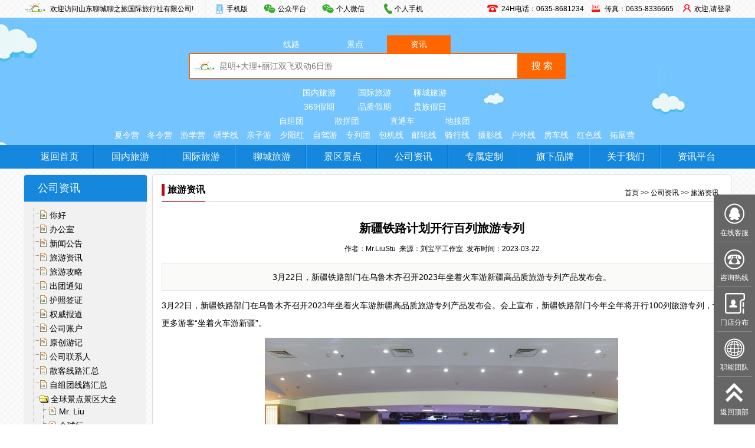

--- FILE ---
content_type: text/html; charset=utf-8
request_url: http://www.jiangbeishuicheng.com/article/detail/id-13210.html
body_size: 7882
content:
<!DOCTYPE HTML PUBLIC "-//W3C//DTD HTML 4.01 Transitional//EN" "http://www.w3.org/TR/html4/loose.dtd">
<html>
<head>
<title>新疆铁路计划开行百列旅游专列</title>
<meta http-equiv="x-ua-compatible" content="IE=EmulateIE8" >
<meta content="新疆铁路计划开行百列旅游专列" name="keywords">
<meta content="3月22日，新疆铁路部门在乌鲁木齐召开2023年坐着火车游新疆高品质旅游专列产品发布会。" name="description">
<meta http-equiv="Content-Type" content="text/html; charset=utf-8">
<link href="http://www.jiangbeishuicheng.com/themes/default/images/style.css?v=1" rel="stylesheet" type="text/css">
<link href="http://www.jiangbeishuicheng.com/plugins/datacall/common_cn.css?v=1" rel="stylesheet" type="text/css">
<script type="text/javascript" src="http://www.jiangbeishuicheng.com/assets/doit/js/jquery/jquery.min.js?version=1.7.1"></script><script type="text/javascript" src="http://www.jiangbeishuicheng.com/themes/default/js/jquery.lazyload.js"></script>
<script type="text/javascript" src="http://www.jiangbeishuicheng.com/assets/doit/js/dialog/jquery.artDialog.js?skin=aero"></script><script type="text/javascript" src="http://www.jiangbeishuicheng.com/assets/doit/js/dialog/iframeTools.js"></script><script type="text/javascript" src="http://www.jiangbeishuicheng.com/assets/doit/js/validator.js"></script><script language="JavaScript" type="text/JavaScript">
	var topallSub = true;
	//双击鼠标滚动屏幕的代码
	var currentpos,timer;
	function sc(){
		clearInterval(timer);
	}
	function scrollwindow(){
		currentpos = $(window).scrollTop();
		window.scroll(0,++currentpos);
	}
	function initialize(){
		timer=setInterval ("scrollwindow ()",30);
	}
	document.onmousedown=sc;
	document.ondblclick=initialize;
</script>
<script type="text/javascript" src="http://www.jiangbeishuicheng.com/themes/default/js/super.js"></script>
<script type="text/javascript" src="http://www.jiangbeishuicheng.com/themes/default/js/common.js"></script>
</head>
<body>
<!--header-->
<div class="layout_top"><div class="bcenter">
	<div class="tool">
		<div class="left">
			<h1 class="tit">欢迎访问山东聊城聊之旅国际旅行社有限公司!</h1>
			<ul class="topclient">
				<li>
					<a class="mobile" href="javascript:void(0);">手机版</a>
					<div class="con">
						<img src="http://www.jiangbeishuicheng.com/themes/default/images/qr_mobile.jpg" width="180" height="180" align="left" alt="手机官网" />
					</div>
				</li>
				<!-- 
				<li>
					<a class="app" href="javascript:void(0);">APP</a>
					<div class="con" style="width:360px;">
						<img src="http://www.jiangbeishuicheng.com/themes/default/images/qr_ios.jpg" height="180" height="180" align="left" alt="APP" />
						<img src="http://www.jiangbeishuicheng.com/themes/default/images/qr_android.jpg" height="180" height="180" align="left" alt="APP" />
					</div>
				</li>
				 -->
				<li>
					<a href="javascript:void(0);">公众平台</a>
					<div class="con" style="width:900px;left: -250px;">
						<img src="http://www.jiangbeishuicheng.com/themes/default/images/qr_lbp.jpg" width="180" height="180" align="left" alt="微信" />
						<img src="http://www.jiangbeishuicheng.com/themes/default/images/qr_lzlfwh.jpg" width="180" height="180" align="left" alt="微信" />
						<img src="http://www.jiangbeishuicheng.com/themes/default/images/qr_xyxh.jpg" width="180" height="180" align="left" alt="微信" />
						<img src="http://www.jiangbeishuicheng.com/themes/default/images/qr_wlxh.jpg" width="180" height="180" align="left" alt="微信" />
						<img src="http://www.jiangbeishuicheng.com/themes/default/images/qr_jlb.jpg" width="180" height="180" align="left" alt="我们俱乐部" />
					</div>
				</li>
				<li>
					<a href="javascript:void(0);">个人微信</a>
					<div class="con" style="width:540px;">
						<img src="http://www.jiangbeishuicheng.com/themes/default/images/qr_chuang.jpg" width="180" height="180" align="left" alt="微信" />
						<img src="http://www.jiangbeishuicheng.com/themes/default/images/qr_dongzhu.jpg" width="180" height="180" align="left" alt="微信" />
						<img src="http://www.jiangbeishuicheng.com/themes/default/images/qr_zong.jpg" width="180" height="180" align="left" alt="微信" />
					</div>
				</li>
				<li>
					<a class="tel" href="javascript:void(0);">个人手机</a>
					<div class="con" style="width:210px;padding:15px 20px;">
						<span style="display:block;line-height:24px;"><b>董助</b><br>手机/QQ/微信： 132 0635 5152</span>
						<span style="display:block;line-height:24px;margin-top:10px;"><b>总助</b><br>手机/QQ/微信： 132 0635 5354</span>
					</div>
				</li>
			</ul>
		</div>
		<div class="right">
			<span class="member">
									<a href="http://www.jiangbeishuicheng.com/member/index">欢迎,请登录</a>
							</span>
			<span class="fax">传真：0635-8336665</span>
			<span class="tel">24H电话：0635-8681234</span>
		</div>
	</div>
</div></div>
<div class="layout_logo">
	<a href="http://www.jiangbeishuicheng.com/" class="super-a" title="返回首页">&nbsp;</a>
	<div class="search_area">
		<div class="searchBox">
			<ul class="search-card">
				<li rel="http://www.jiangbeishuicheng.com/line/list/" >线路</li>
				<li rel="http://www.jiangbeishuicheng.com/spots/list/" >景点</li>
				<li rel="http://www.jiangbeishuicheng.com/article/search/" class="on">资讯</li>
			</ul>
			<div class="search-cont">
				<form name="search-top" id="search-top" action="http://www.jiangbeishuicheng.com/article/search/" method="get" onSubmit="return CheckKeyword();">
					<input name="keywords" id="keywords" type="text" value="" class="text" placeholder="昆明+大理+丽江双飞双动6日游" />
					<input type="submit" value="搜 索" class="sub" />
				</form>
			</div>
		</div>
	</div>
	<div class="hot-search">
		<p class="hot-1">
			<a href="http://www.jiangbeishuicheng.com/line/list/cateid-292.html">国内旅游</a>
			<a href="http://www.jiangbeishuicheng.com/line/list/cateid-293.html">国际旅游</a>
			<a href="http://www.jiangbeishuicheng.com/line/list/cateid-294.html">聊城旅游</a>
		</p>
		<p class="hot-2">
		<a href="http://www.jiangbeishuicheng.com/line/list/linegrade-1001.html">369假期</a>
		<a href="http://www.jiangbeishuicheng.com/line/list/linegrade-1002.html">品质假期</a>
		<a href="http://www.jiangbeishuicheng.com/line/list/linegrade-1003.html">贵族假日</a>
		</p>
		<p class="hot-3">
		<a href="http://www.jiangbeishuicheng.com/line/list/themeid-7.html">自组团</a>
		<a href="http://www.jiangbeishuicheng.com/line/list/themeid-8.html">散拼团</a>
		<a href="http://www.jiangbeishuicheng.com/line/list/themeid-10.html">直通车</a>
		<a href="http://www.jiangbeishuicheng.com/line/list/themeid-11.html">地接团</a>
		</p>
		<p class="hot-4">
		<a href="http://www.jiangbeishuicheng.com/line/list/brandid-1.html">夏令营</a>
		<a href="http://www.jiangbeishuicheng.com/line/list/brandid-20.html">冬令营</a>
		<a href="http://www.jiangbeishuicheng.com/line/list/brandid-21.html">游学营</a>
		<a href="http://www.jiangbeishuicheng.com/line/list/brandid-22.html">研学线</a>
		<a href="http://www.jiangbeishuicheng.com/line/list/brandid-7.html">亲子游</a>
		<a href="http://www.jiangbeishuicheng.com/line/list/brandid-3.html">夕阳红</a>
		<a href="http://www.jiangbeishuicheng.com/line/list/brandid-4.html">自驾游</a>
		<a href="http://www.jiangbeishuicheng.com/line/list/brandid-5.html">专列团</a>
		<a href="http://www.jiangbeishuicheng.com/line/list/brandid-13.html">包机线</a>
		<a href="http://www.jiangbeishuicheng.com/line/list/brandid-11.html">邮轮线</a>
		<a href="http://www.jiangbeishuicheng.com/line/list/brandid-12.html">骑行线</a>
		<a href="http://www.jiangbeishuicheng.com/line/list/brandid-8.html">摄影线</a>
		<a href="http://www.jiangbeishuicheng.com/line/list/brandid-9.html">户外线</a>
		<a href="http://www.jiangbeishuicheng.com/line/list/brandid-19.html">房车线</a>
		<a href="http://www.jiangbeishuicheng.com/line/list/brandid-23.html">红色线</a>
		<a href="http://www.jiangbeishuicheng.com/line/list/brandid-24.html">拓展营</a>
		</p>
	</div>
</div>
<div class="nav_area">
	<div class="bcenter">
		<ul class="mainmemu">                               
			<li class="base"><a href="http://www.jiangbeishuicheng.com/">返回首页</a></li>
			<li class="base"><a href="http://www.jiangbeishuicheng.com/line/list/cateid-292.html">国内旅游 </a></li>
			<li class="base"><a href="http://www.jiangbeishuicheng.com/line/list/cateid-293.html">国际旅游</a></li>
			<li class="base"><a href="http://www.jiangbeishuicheng.com/line/list/cateid-294.html">聊城旅游</a></li>
			<li class="base"><a href="http://www.jiangbeishuicheng.com/spots/list/cateid-281.html">景区景点</a></li>
			<li class="base"><a href="http://www.jiangbeishuicheng.com/article/index/cateid-309.html">公司资讯</a></li>
			<li class="base"><a href="http://www.jiangbeishuicheng.com/article/list/cateid-249.html">专属定制</a></li>
			<li class="base"><a href="http://www.jiangbeishuicheng.com/article/list/cateid-24.html">旗下品牌</a></li>
			<li class="base"><a href="http://www.jiangbeishuicheng.com/article/list/cateid-5.html">关于我们</a></li>
			<li class="base" style="background:none;"><a href="http://www.jiangbeishuicheng.com/article/list/cateid-2.html">资讯平台</a></li>
		</ul>
	</div>
</div>
<script type="text/javascript">
	function CheckKeyword(){
		if( $('#keywords').val() == '' || $('#keywords').val() == '请输入搜索关键词！' ){
			alert('请输入搜索关键词！');
			return false;
		};
	}
	$(".search-card > li").click( function() {
		$(".search-card > li").removeClass("on");
		$(this).addClass("on");
		var target = $(this).attr("rel");
		$("#search-top").attr("action",target);
	}); 
</script><div class="bcenter">
	<div class="blank10"></div>	
	<div class="sub_content">
		<div class="spe_sub_left">
			<!--左侧树-->
			<link href="/assets/admin/images/jquery.treeview.css" rel="stylesheet" type="text/css">
<script type="text/javascript" src="/assets/doit/js/jquery/jquery.treeview.js"></script>
<script type="text/javascript" src="/assets/doit/js/jquery/jquery.cookie.js"></script>
<div class="sub_menu">
	<h2>公司资讯</h2>
	<div class="subleft_treeview" id="leftmenu">
		<ul id="category_tree"  class="treeview "><li><span class='file'><a href='http://www.jiangbeishuicheng.com/article/list/cateid-380.html'>你好</a></span></li><li><span class='file'><a href='http://www.jiangbeishuicheng.com/article/list/cateid-377.html'>办公室</a></span></li><li><span class='file'><a href='http://www.jiangbeishuicheng.com/article/list/cateid-12.html'>新闻公告</a></span></li><li><span class='file'><a href='http://www.jiangbeishuicheng.com/article/list/cateid-489.html'>旅游资讯</a></span></li><li><span class='file'><a href='http://www.jiangbeishuicheng.com/article/list/cateid-346.html'>旅游攻略</a></span></li><li><span class='file'><a href='http://www.jiangbeishuicheng.com/article/list/cateid-314.html'>出团通知</a></span></li><li><span class='file'><a href='http://www.jiangbeishuicheng.com/article/list/cateid-345.html'>护照签证</a></span></li><li><span class='file'><a href='http://www.jiangbeishuicheng.com/article/list/cateid-13.html'>权威报道</a></span></li><li><span class='file'><a href='http://www.jiangbeishuicheng.com/article/list/cateid-331.html'>公司账户</a></span></li><li><span class='file'><a href='http://www.jiangbeishuicheng.com/article/list/cateid-16.html'>原创游记</a></span></li><li><span class='file'><a href='http://www.jiangbeishuicheng.com/article/list/cateid-338.html'>公司联系人</a></span></li><li><span class='file'><a href='http://www.jiangbeishuicheng.com/article/list/cateid-308.html'>散客线路汇总</a></span></li><li><span class='file'><a href='http://www.jiangbeishuicheng.com/article/list/cateid-376.html'>自组团线路汇总</a></span></li><li><span class='folder'>全球景点景区大全</span><ul><li><span class='file'><a href='http://www.jiangbeishuicheng.com/article/list/cateid-250.html'>Mr. Liu</a></span></li><li><span class='file'><a href='http://www.jiangbeishuicheng.com/article/list/cateid-404.html'>全球行</a></span></li><li><span class='file'><a href='http://www.jiangbeishuicheng.com/article/list/cateid-405.html'>走遍中国</a></span></li><li><span class='file'><a href='http://www.jiangbeishuicheng.com/article/list/cateid-406.html'>印象聊城</a></span></li></ul></li><li><span class='file'><a href='http://www.jiangbeishuicheng.com/article/list/cateid-595.html'>聊城地接线路汇总</a></span></li></ul>	</div>
	<div class="clear"></div>
</div>
<SCRIPT type="text/javascript">
$(document).ready(function(){
    $("#leftmenu ul").treeview({
		control: "#treecontrol",
		persist: "cookie",
		cookieId: "treeview-black",
		prerendered: true
	});
});
</SCRIPT>		</div>
		<div class="spe_sub_right">
			<div class="sub_pos">
				<h3><b>旅游资讯</b></h3>
				<p><a href="http://www.jiangbeishuicheng.com/">首页</a>&nbsp;>>&nbsp;<a href="http://www.jiangbeishuicheng.com/article/index/cateid-309.html">公司资讯</a>&nbsp;>>&nbsp;<a href="http://www.jiangbeishuicheng.com/article/list/cateid-489.html">旅游资讯</a></p>	
			</div>
			<div class="spe_sub_main">
				<!--样式主体-->
				<div class="artilce_detail">
	<div class="t_head">
		<h1>新疆铁路计划开行百列旅游专列</h1>
		<span>作者：Mr.LiuStu&nbsp;&nbsp;来源：刘宝平工作室&nbsp;&nbsp;发布时间：2023-03-22</span>
				<p>3月22日，新疆铁路部门在乌鲁木齐召开2023年坐着火车游新疆高品质旅游专列产品发布会。</p>
			</div> 
	<div class="t_content dcss" id="scan_img">
		3月22日，新疆铁路部门在乌鲁木齐召开2023年坐着火车游新疆高品质旅游专列产品发布会。会上宣布，新疆铁路部门今年全年将开行100列旅游专列，让更多游客“坐着火车游新疆”。
<p style="text-align:center;">
	<img src="/uploadfile/image/20230322/1679488250_241265.jpg" alt="" />
</p>
据介绍，此次发布的“坐着火车游新疆”高品质旅游专列产品包括“新东方快车”16列、“丝路天山号”9列、南疆“环塔游”和“畅览南疆”专列共18列、北疆环线旅游专列47列，今年新开行“坐着火车游新疆·天山号”普惠型旅游专列10列，以上专列覆盖天山南北80%的5A级旅游景区。<br />
此外，新疆铁路部门将根据季节适季推出“赏花之旅”“踏青之旅”“探秘之旅”“甜蜜之旅”“滑雪之旅”“摄影之旅”等主题专列产品，让游客尽享新疆的美景、美食、民俗风情。自4月1日起，新疆铁路部门还将开行乌鲁木齐至克拉玛依、伊宁、库尔勒3对一站直达精品“复兴号”城际旅客列车，打造以乌鲁木齐为中心的2小时、3小时、4小时交通圈、经济圈，推进乌鲁木齐与周边城市的“同城效应”，促进疆内各区域文化和旅游产业协同发展。<br />
新疆铁路部门相关负责人表示，今年还将与其它省区市铁路部门协作，发挥空铁联运优势，共同做好“包机+专列”“固定列车+目的地”特色服务，在主要乘车站开辟游客专用进站通道，为来疆游客打造交通便捷的旅游产品，以优质的旅游专列服务各地游客，巩固和扩大“引客入疆”成果，力争进疆旅游人数实现新的突破。	</div>
	<div class="share-area">
		<span>分享到：</span>
		<div class="bdsharebuttonbox" data-tag="share_1">
			<a class="bds_weixin" data-cmd="weixin"></a>
			<a class="bds_sqq" data-cmd="sqq"></a>
			<a class="bds_qzone" data-cmd="qzone"></a>
			<a class="bds_tsina" data-cmd="tsina"></a>
			<a class="bds_tqq" data-cmd="tqq"></a>
			<a class="bds_tieba" data-cmd="tieba"></a>
			<a class="bds_ty" data-cmd="ty"></a>
			<a class="bds_kaixin001" data-cmd="kaixin001"></a>
			<a class="bds_baidu" data-cmd="baidu"></a>
			<a class="bds_renren" data-cmd="renren"></a>
			<a class="bds_mshare" data-cmd="mshare"></a>
			<a class="bds_more" data-cmd="more"></a>
		</div>
		<script>
			window._bd_share_config = {
				common : {
					bdText : '新疆铁路计划开行百列旅游专列',	
					bdDesc : '3月22日，新疆铁路部门在乌鲁木齐召开2023年坐着火车游新疆高品质旅游专列产品发布会。',
					bdUrl : 'http://www.jiangbeishuicheng.com/mobile/article/detail/id-13210.html?sha=', 	
					bdPic : 'http://www.jiangbeishuicheng.com/themes/default/images/noimg.jpg'
				},
				share : [{
					"bdSize" : 32
				}]
			}
			with(document)0[(getElementsByTagName('head')[0]||body).appendChild(createElement('script')).src='http://bdimg.share.baidu.com/static/api/js/share.js?cdnversion='+~(-new Date()/36e5)];
		</script>
	</div>
</div>
<div class="detail_relation">
	<ul>
		<li>上一篇：<a href="http://www.jiangbeishuicheng.com/article/detail/id-13295.html">“中国服务”·旅游产品创意案例：文旅产业发展前端的创新典范</a></li>
		<li>下一篇：<a href="http://www.jiangbeishuicheng.com/article/detail/id-13074.html">2023长沙市红色导游讲解员培训班走进长治</a></li>
	</ul>
</div>
				<div class="clear"></div>
			</div>
		</div>
	</div>
</div>
<div class="blank15"></div>
<!--footer-->
<!--页面底部-->
<div class="clear"></div>
<div class="footer">
	<div class="help">
		<dl >
			<dt>企业概况</dt>
			<dd><a href="http://www.jiangbeishuicheng.com/article/detail/id-8928.html" title="创始人">创始人 </a></dd>
			<dd><a href="http://www.jiangbeishuicheng.com/article/detail/id-8930.html" title="公司简介">公司简介 </a></dd>
			<dd><a href="http://www.jiangbeishuicheng.com/article/detail/id-8931.html" title="团队建设">团队建设 </a></dd>
			<dd><a href="http://www.jiangbeishuicheng.com/article/detail/id-8932.html" title="资质荣誉">资质荣誉 </a></dd>
			<dd><a href="http://www.jiangbeishuicheng.com/article/detail/id-8929.html" title="选择理由">选择理由 </a></dd>
			<dd><a href="http://www.jiangbeishuicheng.com/article/list/cateid-19.html">······</a></dd>
		</dl>
		<dl >
			<dt>支付方式</dt>
			<dd><a href="http://www.jiangbeishuicheng.com/article/detail/id-10286.html" title="收款账户">收款账户 </a></dd>
			<dd><a href="http://www.jiangbeishuicheng.com/article/detail/id-8922.html" title="微信账户">微信账户 </a></dd>
			<dd><a href="http://www.jiangbeishuicheng.com/article/detail/id-8920.html" title="银行账户">银行账户 </a></dd>
			<dd><a href="http://www.jiangbeishuicheng.com/article/detail/id-8919.html" title="银行公户">银行公户 </a></dd>
			<dd><a href="http://www.jiangbeishuicheng.com/article/detail/id-8921.html" title="支付宝账户">支付宝账户 </a></dd>
			<dd><a href="http://www.jiangbeishuicheng.com/article/list/cateid-20.html">······</a></dd>
		</dl>
		<dl >
			<dt>常见问题</dt>
			<dd><a href="http://www.jiangbeishuicheng.com/article/detail/id-8915.html" title="值班时间">值班时间 </a></dd>
			<dd><a href="http://www.jiangbeishuicheng.com/article/detail/id-8916.html" title="官方邮箱">官方邮箱 </a></dd>
			<dd><a href="http://www.jiangbeishuicheng.com/article/detail/id-8917.html" title="公司地址">公司地址 </a></dd>
			<dd><a href="http://www.jiangbeishuicheng.com/article/detail/id-8923.html" title="业务团队">业务团队 </a></dd>
			<dd><a href="http://www.jiangbeishuicheng.com/article/detail/id-8924.html" title="核心部门">核心部门 </a></dd>
			<dd><a href="http://www.jiangbeishuicheng.com/article/list/cateid-21.html">······</a></dd>
		</dl>
		<dl >
			<dt>其他事项</dt>
			<dd><a href="http://www.jiangbeishuicheng.com/article/detail/id-8934.html" title="报名流程">报名流程 </a></dd>
			<dd><a href="http://www.jiangbeishuicheng.com/article/detail/id-8939.html" title="业务概览">业务概览 </a></dd>
			<dd><a href="http://www.jiangbeishuicheng.com/article/detail/id-8936.html" title="服务承诺">服务承诺 </a></dd>
			<dd><a href="http://www.jiangbeishuicheng.com/article/detail/id-8935.html" title="人才招聘">人才招聘 </a></dd>
			<dd><a href="http://www.jiangbeishuicheng.com/article/detail/id-8937.html" title="联系我们">联系我们 </a></dd>
			<dd><a href="http://www.jiangbeishuicheng.com/article/list/cateid-22.html">······</a></dd>
		</dl>
	</div>
	<div class="copy">
		<div class="left">
			<div class="qlink">
				<a href="http://www.jiangbeishuicheng.com/article/list/cateid-4.html">关于我们</a> | 
				<a href="http://www.jiangbeishuicheng.com/article/list/cateid-297.html">业务团队</a> | 
				<a href="http://www.jiangbeishuicheng.com/article/list/cateid-28.html">服务承诺</a> | 
				<a href="http://www.jiangbeishuicheng.com/article/list/cateid-316.html">诚聘英才</a> | 
				<a href="http://www.jiangbeishuicheng.com/article/list/cateid-249.html">定制DIY</a> | 
				<a href="http://www.jiangbeishuicheng.com/article/list/cateid-29.html">支付方式</a> | 
				<a href="http://www.jiangbeishuicheng.com/article/list/cateid-15.html">联系方式</a>
			</div>
			<p>
电话：0635-8333000  8336000  8339000  传真：0635-8336665<br />
地址：山东省聊城市东昌府区兴华东路7号 邮编：252000  官方网站：<a href="http://www.jiangbeishuicheng.com/">www.jiangbeishuicheng.com</a><br />
欢迎致电全国统一（免长途）热线：400 0635 369 <br />
国内旅游请按1 国际旅游请按2 聊城旅游请按3 票务会议租车请按4 人工请按0<br />
版权所有：Copyright(C) 刘宝平工作室_Mr.Liu Stu 聊城市旅游摄影协会 「我们」® 商会丨俱乐部丨实业公司 山东聊城聊之旅国际旅行社有限公司
<script type="text/javascript">document.write(unescape("%3Cspan id='cnzz_stat_icon_1279902424'%3E%3C/span%3E%3Cscript src='https://s9.cnzz.com/z_stat.php%3Fid%3D1279902424%26show%3Dpic' type='text/javascript'%3E%3C/script%3E"));</script>
			</p>
		</div>
		<div class="right">
			<a class="kefu400" href="http://www.jiangbeishuicheng.com/">
				<span>400 0635 369</span>
				<p>周一至周六 08：00--18：00</p>
				<p>国内旅游请按1 国际旅游请按2 <br />聊城旅游请按3 票务会议租车请按4 <br />人工请按0</p>
			</a>
			<a class="getqr" href="javascript:void(0);" onclick="generateQr('http%3A%2F%2Fwww.jiangbeishuicheng.com%2Fmobile%2Farticle%2Fdetail%2Fid-13210.html')" rel="nofollow"><img src="http://www.jiangbeishuicheng.com/themes/default/images/getqr.png" /></a>
		</div>
	</div>
		<div class="clear"></div>
</div>
<!-- 开启在线客服 -->
<iframe id="qqtarget" name="qqtarget" border="0" frameborder="0" style= "display:none"></iframe>
<div class="float_window">
	<ul>
		<li>
			<span class="tit kefu">在线客服</span>
			<div class="con qqlist">
				<dl>
					<dt>在线客服</dt>
					<dd>
						<span class="kf-tit">&nbsp;&nbsp;售前客服丨聊之旅国际旅行社</span>
						<div class="kf-con">
							<div class="qq"><a target="_blank" rel="nofollow" href="http://wpa.qq.com/msgrd?v=3&uin=535546464&site=qq&menu=yes" title="点击咨询">售前QQ咨询</a></div>
							<div class="wx"><a href="javascript:void(0);" title="扫一扫加微信客服">售前微信咨询</a><p><img src="http://www.jiangbeishuicheng.com/themes/default/images/kf_sq.jpg" width="150" /></p></div>
						</div>
					</dd>
					<dd>
						<span class="kf-tit">&nbsp;&nbsp;售后客服丨聊之旅国际旅行社</span>
						<div class="kf-con">
							<div class="qq"><a target="_blank" rel="nofollow" href="http://wpa.qq.com/msgrd?v=3&uin=3032263429&site=qq&menu=yes" title="点击咨询">售后QQ咨询</a></div>
							<div class="wx"><a href="javascript:void(0);" title="扫一扫加微信客服">售后微信咨询</a><p><img src="http://www.jiangbeishuicheng.com/themes/default/images/qr_dongzhu.jpg" width="150" /></p></div>
						</div>
					</dd>
				</dl>
			</div>
		</li>
		<li>
			<span class="tit phone">咨询热线</span>
			<div class="con phonelist">
				<dl>
					<dt>咨询热线</dt>
					<dd><b>电话：</b>8333000 8336000 8339000</dd>
					<dd><b>传真：</b>0635-8336665</dd>
					<dd><b>全国客服：</b>400 0635 369</dd>
					<dd><b>官方网站：</b>www.jiangbeishuicheng.com</dd>
					<dd>
						<b>全国统一客服热线：</b><br />400 0635 369<br />
						国内旅游请按1    国际旅游请按2<br />
						聊城旅游请按3    票务会议租车请按4<br />
						人工请按0
					</dd>
				</dl>
			</div>
		</li>
		<li>
			<span class="tit mendian">门店分布</span>
			<div class="con mdlist">
				<dl>
					<dt>集团总部</dt>
					<dd style="width:622px;height:110px;">
						地址：山东省聊城市东昌府区兴华东路7号<br />
						总机：0635-8333000 8336000 8339000  24H电话：0635-8681234  传真：0635-8336665<br />
						官方网站：www.江北水城.com　www.jiangbeishuicheng.com　www.jiangbeishuicheng.net<br />
						欢迎致电全国统一客服热线：400 0635 369<br />
						国内旅游请按1 　国际旅游请按2 　聊城旅游请按3 　票务会议租车请按4 　人工请按0
					</dd>
					<dt>门店分布</dt>
					<dd>
						<font class="fsize14 bold">阿卡酒店营业部</font><br />
						地址：聊城市阿尔卡迪亚酒店接待中心三楼东首<br />
						电话：8331515
					</dd>
					<dd>
						<font class="fsize14 bold">华胜4S店营业部</font><br />
						地址：聊城市光岳路华胜店（江北汽车城对过）<br />
						电话：8333535
					</dd>
					<dd>
						<font class="fsize14 bold">昌润酒店营业部</font><br />
						地址：聊城市昌润大酒店前台（昌润北路116号）<br />
						电话：8336565
					</dd>
					<dd>
						<font class="fsize14 bold">开发区店营业部</font><br />
						地址：聊城市开发区中华路111号<br />
						电话：8339595
					</dd>
					<dd>
						<font class="fsize14 bold">聊职学院营业部</font><br />
						地址：聊城职业技术学院旅游管理学院3-3室<br />
						电话：8336000
					</dd>
					<dd>
						<font class="fsize14 bold">东昌学院营业部</font><br />
						地址：聊城市东昌学院大学生服务中心<br />
						电话：8336665
					</dd>
					<dd>
						<font class="fsize14 bold">聊城大学营业部（西校）</font><br />
						地址：聊城大学旅游服务中心<br />
						电话：8238757
					</dd>
					<dd>
						<font class="fsize14 bold">聊城大学营业部（东校）</font><br />
						地址：聊城大学旅游服务中心<br />
						电话：8239757
					</dd>
				</dl>
			</div>
		</li>
		<li>
			<span class="tit tuandui">职能团队</span>
			<div class="con tuanduilist">
				<dl>
					<dt>职能团队</dt>
					<dd>
						<b>创始人</b><br />
						董事长/总经理<br />
						手机/QQ/微信： 132 0635 0520
					</dd>
					<dd>
						<b>董事长助理</b><br />
						手机/QQ/微信： 132 0635 5152
					</dd>
					<dd>
						<b>总经理助理</b><br />
						手机/QQ/微信： 132 0635 5354
					</dd>
					<dd>
						<b>客服部负责人</b><br />
						手机/QQ/微信： 136 0635 5354
					</dd>
					<dd>
						<b>国内部负责人</b><br />
						手机/QQ/微信： 182 0635 1020
					</dd>
					<dd>
						<b>国际部负责人</b><br />
						手机/QQ/微信： 182 0635 3040
					</dd>
					<dd>
						<b>综合部负责人</b><br />
						手机/QQ/微信： 182 0635 5060
					</dd>
				</dl>
			</div>
		</li>
		<li onclick="goTop(0);">
			<span class="tit gotop">返回顶部</span>
		</li>
	</ul>
</div>
<!-- 漂浮广告 -->
<script language="javascript" src="http://www.jiangbeishuicheng.com/assets/doit/js/admove.js"></script>
<script language="javascript" src="http://www.jiangbeishuicheng.com/plugins/adver_js/4.js"></script>
<!-- 对联广告 -->
<script language="javascript" src="http://www.jiangbeishuicheng.com/assets/doit/js/couplet.js"></script>
<script language="javascript" src="http://www.jiangbeishuicheng.com/plugins/adver_js/5.js"></script><script language="JavaScript" type="text/JavaScript">
	$("img.lazy").lazyload({
		effect: "fadeIn"
	})
</script>
</body>
</html>